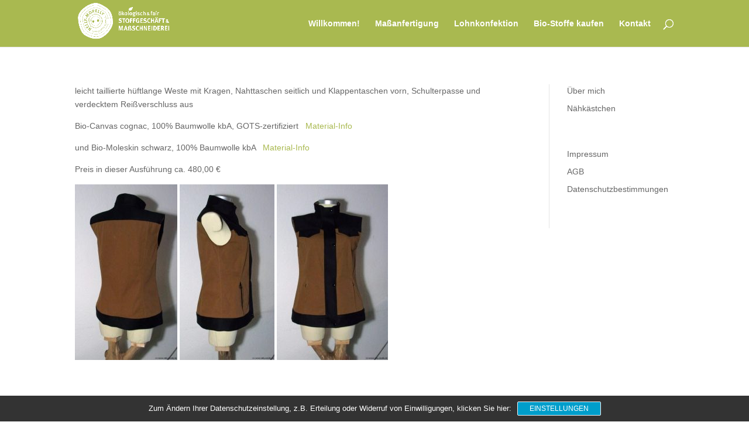

--- FILE ---
content_type: text/css
request_url: http://nelly-morelly.de/wp-content/themes/di-yoga/style.css?ver=6.9
body_size: 411
content:
/* 
Theme Name: DI Yoga
Description: Childtheme 
Author: Designers Inn 
Template: di-basis 
Version: 1.3 
*/

.et-pb-icon {
    font-size: 56px;
}
.et_fixed_nav #logo {
    max-height: 63px;
}
.et-fixed-header #logo {
    max-height: 40px;
}
h1, h2, h3, h4, h5, h6 {
    line-height: 1.3em;
}

.et_pb_slider .et_pb_slide {
    text-align: left;
}
h1 {
    font-size:50px;
    text-transform: uppercase;
}

.et_pb_pricing_table_button, .et_pb_promo_button, a.et_pb_more_button, .et_pb_newsletter_button, .comment-reply-link, .form-submit input, .et_pb_contact_submit, .et_pb_contact_reset, .et_password_protected_form .et_submit_button, .single_add_to_cart_button .button {
    border: 1px solid;
}

#logo {
    margin-bottom: 10px;
}
